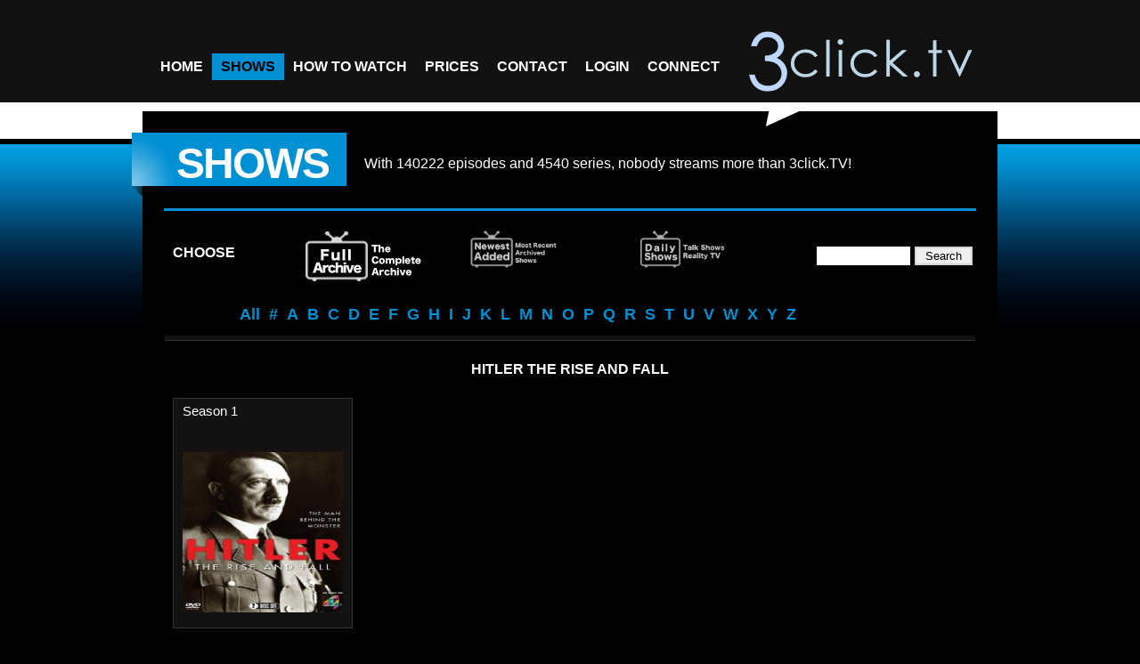

--- FILE ---
content_type: text/html; charset=UTF-8
request_url: https://www.3click.tv/shows.php?section=archived&action=seasons&listshow=Hitler+The+Rise+And+Fall
body_size: 3837
content:
<!DOCTYPE html>
<html lang="en">
<head>
<meta charset="utf-8">
<title>Watch episodes of Hitler The Rise And Fall online</title>

	<!-- METAS -->
      <meta name="author" content="3click.TV developements for the web"/>
      <meta name="robots" content="index, follow" />
      <meta name="keywords" content="Hitler The Rise And Fall,watch,online,tv,t.v.,watch tv online, english,american,anywhere,free,download,on-demand,television,episodes,episode,show,shows,complete,seasons,season,streaming,iphone,xbox360,playstation3,watch tv overseas" />
      <meta name="description" content="Watch Hitler The Rise And Fall on demand episodes complete seasons american and british online television shows." />
      <meta content="https://www.3click.tv/images/logo_top.png" property="og:image">
	<!-- /METAS -->

    <!-- CSS -->
	  <link href="css/styles.css" rel="stylesheet" type="text/css" media="all" />
	  <link href="css/theme.css" rel="stylesheet" type="text/css" media="all" />
      <link href="css/prettyPhoto.css" rel="stylesheet" type="text/css" media="screen" />
      <link rel="shortcut icon" href="https://www.3click.tv/favicon.ico" />
      <link href="css/tcal.css" rel="stylesheet" type="text/css" media="screen" />
	  <link rel="image_src" href="https://www.3click.tv/images/logo_top.png" />
    <!-- /CSS -->

    <!-- JQUERY & PLUGINS -->
      <script type="text/javascript" src="js/jquery.min.js"></script>
      <script type="text/javascript" src="js/tcal.js"></script>	  
      <script type="text/javascript" src="js/totop.js"></script>	  
      <script type="text/javaScript">
        // New window function
		function MM_openBrWindow(theURL,winName) {
			if(navigator.userAgent.match(/Safari/i) && !navigator.userAgent.match(/Chrome/i)) {
				window.open(theURL.replace(/&amp;/g, "&"),winName,'width=640,height=630,resizable=yes');
			} else {
				window.open(theURL.replace(/&amp;/g, "&"),winName,'width=640,height=690,resizable=yes');
			}
        }
		</script>
        
        <!-- Google Analytics -->
        <script>
        /*(function(i,s,o,g,r,a,m){i['GoogleAnalyticsObject']=r;i[r]=i[r]||function(){
        (i[r].q=i[r].q||[]).push(arguments)},i[r].l=1*new Date();a=s.createElement(o),
        m=s.getElementsByTagName(o)[0];a.async=1;a.src=g;m.parentNode.insertBefore(a,m)
        })(window,document,'script','https://www.google-analytics.com/analytics.js','ga');

        ga('create', 'UA-5809885-1', {
          cookieFlags: 'max-age=7200;secure;samesite=none'
        });
        ga('send', 'pageview');*/
        </script>
        <!-- End Google Analytics -->
        
    <!-- /JQUERY & PLUGINS -->

    <!--[if IE 7]>
	    <link href="css/IE7.css" rel="stylesheet" type="text/css" media="all" />
    <![endif]-->

</head>

<body>
<!-- HEADER -->
<div id="header">
    <!-- content of header -->
    <div class="content">
    
    	<!-- Menu -->
        <div class="nav">
            <ul>
                <li><a href="index.php" class="navstyle"><span>Home</span></a></li>
                <!--<li><a href="" class="navstyle"><span>About us</span></a>
                    <ul>
					  <li><a href=""><span>About us</span></a></li>
					  <li><a href="https://www.3click.tv/prices.php"><span>Prices</span></a></li>
					  <li><a href="https://www.3click.tv/secure/signup"><span>Join</span></a></li>
					  <li><a href="https://www.3click.tv/terms.php"><span>Terms of service</span></a></li>
				    </ul>
				</li>-->
				<li><a href="https://www.3click.tv/shows.php?section=archived" class="navstyle current"><span>Shows</span></a>
                    <!--<ul>
					  <li><a href="https://www.3click.tv/shows.php?section=newest"><span>Newest Archived</span></a></li>
					  <li><a href="https://www.3click.tv/shows.php?section=just"><span>Just Aired</span></a></li>
					  <li><a href="https://www.3click.tv/shows.php?section=archived"><span>Archived</span></a></li>
				    </ul>-->
				</li>
				<li><a href="https://www.3click.tv/how-to-watch.php" class="navstyle"><span>How to Watch</span></a>
                    <ul>
					  <li><a href="https://www.3click.tv/how-to-watch-apple.php"><span>Apple Users</span></a></li>
					  <li><a href="https://www.3click.tv/how-to-watch-android.php"><span>Android Users</span></a></li>
				    </ul>
				</li>
				<li><a href="https://www.3click.tv/prices.php" class="navstyle"><span>Prices</span></a></li>
				<li><a href="https://www.3click.tv/contact.php" class="navstyle"><span>Contact</span></a></li>
                        <li><a href="https://www.3click.tv/secure/login" class="navstyle"><span>Login</span></a>
                   <ul>
                      <li><a href="https://www.3click.tv/secure/login"><span>Login</span></a></li>
                      <li><a href="https://www.3click.tv/secure/signup"><span>Sign up</span></a></li>
			
                      <li><a href="https://www.3click.tv/secure/member"><span>Subscriptions</span></a></li>
                      <!--<li><a href="https://www.3click.tv/secure/aff_member.php"><span>Affiliates</span></a></li>-->
                      <li><a href="https://www.3click.tv/secure/profile"><span>Profile settings</span></a></li>
                      <!--<li><a href="https://www.3click.tv/secure/settings.php"><span>Playback settings</span></a></li>-->
                      <li><a href="https://www.3click.tv/secure/logout"><span>Logout</span></a></li>
                    </ul>
			    </li>
				<li><a href="https://www.facebook.com/3clicktv" class="navstyle"><span>Connect</span></a></li>
			</ul>
		  </div>
      <!-- /Menu -->
        
      <!-- Logo -->
      <div id="logo">
          <a href="index.php" title="3click.TV an interent television revolution..."><span class="inv">3click.TV</span></a>
      </div>
      <!-- /Logo -->
    
      <br class="clear" />
</div>
    <!-- /content of header -->
</div>
<!-- /HEADER -->

<a href="#" id="toTop">Back to Top</a>     

<!-- MAIN -->
<div id="main">
    <!-- content of main -->
    <div class="content">

    <div class="title_page_block">
      <h2>Shows<span></span></h2>
      <br />
      <p>With <!--<span style="color:#f99;">-->
        140222 
        episodes<!--</span>--> and <!--<span style="color:#f99;">-->
        4540 
      series<!--</span>-->, nobody streams more than 3click.TV!</p>
			
<br class="clear" />
    </div>
    <div class="separator_3px">	</div>
    <div class="col4 sidebar">
       	  <h4 class="floatleft" style="margin: 10px 50px 0px 10px;">Choose</h4>
         <ul id="portfolio-filter">
           <li></li>
            <li><a href="https://www.3click.tv/shows.php?section=archived" class="current" title="The mother of all collections that grows daily! All series featured here are COMPLETE seasons. An on Demand Box Set of more than 250 of the most popular TV series ever made.Unlimited access and no ads. This Is TV!"><img src="images/shows_archived.jpg" alt="Archived Shows"></a></li>
           <li><a href="https://www.3click.tv/shows.php?section=newest" class="" title="The latest additions to our permanent archives. These series are currently runnng and in most cases, new episodes of our archived series will appear within 24 hours of their debut. This list is always updating and you can always view these episodes in the permanent Archived section."><img src="images/shows_newest_archived.jpg" alt="Newest Archived Shows"></a></li>
            <li><a href="https://www.3click.tv/shows.php?section=just" class="" title="The new episode pipeline! Just Aired includes the very latest of all the regular series 3click.TV has on demand  PLUS daily talk shows, reality shows, and special TV events. Most content is current event related and is not permanently archived but is updated daily and viewable for two weeks before being replaced with new content."><img src="images/shows_just_aired.jpg" alt="Just Aired Shows"></a></li>
			
            <li style='text-align:right; /*width:410px;*/margin: 20px 0px 0px 0px; float: right;'><form action='shows.php?section=search' method='post' autocomplete='off'>
<input type='text' name='search' size='11' style='border: 2px solid white;' value=''/>
<input type='submit' value=' Search ' style='border: 2px solid lightgray;' />
</form></li>
          </ul>
          <br class="clear" />
          <ul id="portfolio-filter-list">
                        <li><a href="https://www.3click.tv/shows.php?section=archived&listshow=%" title='Browse All'   class=""><span>All</span></a></li>
            <li><a href="https://www.3click.tv/shows.php?section=archived&listshow=nums" title='Browse All #' class=""><span>#</span></a></li>
            <li><a href="https://www.3click.tv/shows.php?section=archived&listshow=a" title='Browse all A' class=""><span>A</span></a></li>
            <li><a href="https://www.3click.tv/shows.php?section=archived&listshow=b" title='Browse all B' class=""><span>B</span></a></li>
            <li><a href="https://www.3click.tv/shows.php?section=archived&listshow=c" title='Browse all C' class=""><span>C</span></a></li>
            <li><a href="https://www.3click.tv/shows.php?section=archived&listshow=d" title='Browse all D' class=""><span>D</span></a></li>
            <li><a href="https://www.3click.tv/shows.php?section=archived&listshow=e" title='Browse all E' class=""><span>E</span></a></li>
            <li><a href="https://www.3click.tv/shows.php?section=archived&listshow=f" title='Browse all F' class=""><span>F</span></a></li>
            <li><a href="https://www.3click.tv/shows.php?section=archived&listshow=g" title='Browse all G' class=""><span>G</span></a></li>
            <li><a href="https://www.3click.tv/shows.php?section=archived&listshow=h" title='Browse all H' class=""><span>H</span></a></li>
            <li><a href="https://www.3click.tv/shows.php?section=archived&listshow=i" title='Browse all I' class=""><span>I</span></a></li>
            <li><a href="https://www.3click.tv/shows.php?section=archived&listshow=j" title='Browse all J' class=""><span>J</span></a></li>
            <li><a href="https://www.3click.tv/shows.php?section=archived&listshow=k" title='Browse all K' class=""><span>K</span></a></li>
            <li><a href="https://www.3click.tv/shows.php?section=archived&listshow=l" title='Browse all L' class=""><span>L</span></a></li>
            <li><a href="https://www.3click.tv/shows.php?section=archived&listshow=m" title='Browse all M' class=""><span>M</span></a></li>
            <li><a href="https://www.3click.tv/shows.php?section=archived&listshow=n" title='Browse all N' class=""><span>N</span></a></li>
            <li><a href="https://www.3click.tv/shows.php?section=archived&listshow=o" title='Browse all O' class=""><span>O</span></a></li>
            <li><a href="https://www.3click.tv/shows.php?section=archived&listshow=p" title='Browse all P' class=""><span>P</span></a></li>
            <li><a href="https://www.3click.tv/shows.php?section=archived&listshow=q" title='Browse all Q' class=""><span>Q</span></a></li>
            <li><a href="https://www.3click.tv/shows.php?section=archived&listshow=r" title='Browse all R' class=""><span>R</span></a></li>
            <li><a href="https://www.3click.tv/shows.php?section=archived&listshow=s" title='Browse all S' class=""><span>S</span></a></li>
            <li><a href="https://www.3click.tv/shows.php?section=archived&listshow=t" title='Browse all T' class=""><span>T</span></a></li>
            <li><a href="https://www.3click.tv/shows.php?section=archived&listshow=u" title='Browse all U' class=""><span>U</span></a></li>
            <li><a href="https://www.3click.tv/shows.php?section=archived&listshow=v" title='Browse all V' class=""><span>V</span></a></li>
            <li><a href="https://www.3click.tv/shows.php?section=archived&listshow=w" title='Browse all W' class=""><span>W</span></a></li>
            <li><a href="https://www.3click.tv/shows.php?section=archived&listshow=x" title='Browse all X' class=""><span>X</span></a></li>
            <li><a href="https://www.3click.tv/shows.php?section=archived&listshow=y" title='Browse all Y' class=""><span>Y</span></a></li>
            <li><a href="https://www.3click.tv/shows.php?section=archived&listshow=z" title='Browse all Z' class=""><span>Z</span></a></li>
                    </ul>
    </div>

    <div class="separator900"></div>
    <!--<img src="images/error.jpg" alt="Sorry" style="display: block; margin-left: auto; margin-right: auto; width: 50%;">-->

<div id="breadcrumbs"><h4>Hitler The Rise And Fall</h4></div>
    	<!-- 1 columns -->
        <div id="portfolio" class="col4 design">

         <div id="portfolio-list">
                        <div class="item_block">
             <span>Season 1</span>
             <a href="https://www.3click.tv/shows.php?section=archived&action=episodes&listshow=Hitler+The+Rise+And+Fall&season=season+1"><img src="https://www.3click.tv/mp403/Hitler The Rise And Fall/sm_folder.jpg" alt="Hitler The Rise And Fall" /></a>
            </div>
            <br class="clear" />
          </div>

    </div>
        <!-- /1 columns -->

        <br class="clear" />

	</div>
    <!-- /content of main -->
</div>
<!-- /MAIN -->

<!-- FOOTER -->
<div id="footer">
    <!-- content of footer -->
    <div class="content">
    
    <div class="footer_col">
        <!--<h4 class="center">Rapid links</h4>-->
        <ul class="listing_col">
       		<li><a href="index.php"><span>Home</span></a></li>
       		<li><a href=""><span>About us</span></a></li>
       		<li><a href="https://www.3click.tv/shows.php"><span>Shows</span></a></li>
       		<li><a href="https://www.3click.tv/secure/signup"><span>Join</span></a></li>
       		<li><a href="https://www.3click.tv/contact.php"><span>Contact</span></a></li>
       		<li><a href="https://www.3click.tv/blog.php"><span>Blog</span></a></li>
       		<li><a href="https://www.3click.tv/terms.php"><span>Terms Of Service</span></a></li>
        </ul>
                
        <ul class="listing_col">
        	<li><a href="https://www.facebook.com/3clickTV" title="3click.tv on Facebook" target="_blank"><span>Facebook</span></a></li>
        	<li><a href="https://twitter.com/3clickTV" title="3click.tv on Twitter" target="_blank"><span>Twitter</span></a></li>
        	<li><a href="https://www.youtube.com/3clickTV" title="3click.tv on YouTube" target="_blank"><span>YouTube</span></a></li>
        </ul>

        <br class="clear" />
    </div>
    
    <div class="footer_col center">
      <div id="logo_bottom">
        <a href="index.php"><img src="images/logo_top.jpg" width="288" height="100"><br /><span class="inv">streaming t.v. episodes</span></a>
      </div>
      <p>an internet television revolution...<br />
        <a href="mailto:sales@3click.tv" title="email sales" target="_blank">sales@3click.tv</a> - <a href="index.php">www.3click.tv</a></p>
        <p class="small">Copyright &copy; 2007 &ndash; 2025 - 3C Technologies LLC.</p>
    </div>
    
    <div class="footer_col center">
        <br />
        <p><img src="images/payment_options.jpg" border="0" style="max-width: 100%" alt="Payment Options" /></p>
        <p><a href="https://safeweb.norton.com/report/show?url=https://3click.tv&x=0&y=0" target="_blank"><img src="images/norton.jpg" border="0" style="max-width: 40%" title="Norton Safe Web" align="left" /></a></p>
    </div>
    	
    <br class="clear" />
</div>
    <!-- /content of footer -->
</div>
<!-- /FOOTER -->

</body>
</html>


--- FILE ---
content_type: text/css
request_url: https://www.3click.tv/css/styles.css
body_size: 3978
content:
/* 

Theme name : SHINE GO
Description : A REALLY AWESOME PROVIDER OF WEB APPS
Version : 1
Author : Devilcantburn
Author URL : http://www.devilcantburn.com

*/
	/* -------------------------------------------------------------------------------------- SMALL RESET */
* {
	outline: none;
}

body,ul,ol,li,h1,h2,h3,h4,h5,h6,form,p {
	margin: 0;
	padding: 0;
}

ul {
	list-style: none;
}

a,a:hover {
	outline: none;
	text-decoration: none;
}

img {
	border: none;
}

/* -------------------------------------------------------------------------------------- HACKS */
.clear {
	clear: both;
	height: 1px;
}

.inv {
	display: none;
}

/* -------------------------------------------------------------------------------------- STRUCTURE */
body {
	background: #000;
	color: #FFF;
	font-size: 15px;
	font-family: Arial, Helvetica, sans-serif;
	line-height: 24px;
}

/* -------------------------------------------------------------------------------------- HEADINGS */
h1,h2,h3,h4,h5,h6 {
	color: #FFF;
	font-family: 'Myriad Pro', 'Myriad Pro Bold', Arial, Helvetica,
		Sans-serif;
}

h1 {
	font-size: 60px;
}

h2 {
	font-size: 48px;
}

h3 {
	font-size: 30px;
}

h4 {
	font-size: 16px;
	text-transform: uppercase;
}

h5 {
	font-size: 14px;
}

h6 {
	font-size: 10px;
}

/* -------------------------------------------------------------------------------------- HEADER */
#header {
	background: #121212;
}

#header .content {
	margin: 0 auto;
	width: 960px;
	height: 115px;
	position: relative;
}

/* ------------------------ Logo Top */
#header #logo {
	display: block;
	float: left;
	margin: 25px 0 0 0;
	width: 260px;
	height: 90px;
	position: absolute;
	right: 24px;
}

#header #logo a {
	background: url(../images/logo_top.jpg) no-repeat left top;
	display: block;
	float: left;
	width: 260px;
	height: 90px;
}

/* ------------------------ Navigation Top */
#header #menu li a:hover { /* THEME FILE */
	
}

#header #menu li a.current { /* THEME FILE */
	
}

.nav {
	padding-right: 10px;
	position: absolute;
	top: 60px;
	left: 0px;
	z-index: 1000;
	font-weight:bold;
}

/* Navigation first level */
.nav li {
	margin: 0 15px 0 0;
}

.nav .navstyle {
	font-size: 16px;
	text-transform: uppercase;
}

.nav li a {
	color: #FFF;
	padding: 6px;
}

/* Navigation Second level (sub-menu) */
.submenu_arrow {
	background: url(../images/arrow_submenu.png) no-repeat right 50%;
}

.nav ul {
	padding-left: 10px;
	float: left;
	position: relative;
	text-transform: none;
}

.nav ul li {
	float: left;
	position: relative;
	margin: 0;
}

.nav ul li:hover ul ul,.nav ul li:hover ul ul ul,.nav ul li:hover ul ul ul ul
	{
	display: none;
}

.nav ul li:hover ul,.nav ul li li:hover ul,.nav ul li li li:hover ul,.nav ul li li li li:hover ul
	{
	display: block;
}

.nav ul li a {
	padding: 0px 10px;
	line-height: 30px;
	color: #FFFFFF;
	display: block;
}

.nav ul li a:hover {
	text-decoration: none;
}

.nav ul li ul {
	width: 160px;
	background: none;
	position: absolute;
	top: 30px;
	left: -10px;
	display: none;
}

.nav ul li ul li { /* Theme file */
	font-weight:normal;
}

.nav ul li ul li a {
	width: 160px;
	height: auto;
	float: left;
	border-top: 1px solid #353535;
}

/* Navigation 3rd level (sub-sub-menu) */
.nav ul li ul li ul {
	top: 0px;
	left: 170px;
}

/* -------------------------------------------------------------------------------------- TEASER */
#teaser {
	#background: url(../images/slider_bg.png) repeat-x left top;
	margin: 0 0 6px 0;
}

#teaser .content {
	height: 450px;
	overflow: hidden;
	text-align: center;
}

#teaser .point {
	background: url(../images/point_slider.png) no-repeat 700px top;
	margin: 0 auto;
	width: 960px;
	#height: 47px;
}

#teaser #slider #portfolio {
	width: 100%;
	height: 450px;
	overflow: hidden;
}

#teaser #slider #portfolio li {
	width: 100%;
}

#teaser #slider #portfolio a {
	display: block;
	margin: 0 auto;
	width: 960px;
	height: 450px;
}

/* -------------------------------------------------------------------------------------- MAIN */
#main {
	background: url(../images/background.png) repeat-x left top;
	padding: 10px 0 0 0;
}

#main .content {
	background: #000 url(../images/point_main_top.png) no-repeat 700px top;
	margin: 0 auto;
	padding: 24px 0;
	width: 960px;
	position: relative;
}

/* -------------------------------------------------------------------------------------- FOOTER */
#footer {
	background: #121212;
	border: 1px solid #353535;
	border-width: 5px 0 0 0;
}

#footer .content {
	margin: 0 auto;
	padding: 30px 0;
	width: 960px;
}

#footer .footer_col {
	width: 288px;
	float: left;
	margin: 0 0 0 24px;
}

#footer .footer_col ul {
	display: block;
	float: left;
	width: 134px;
	margin: 0 10px 0 0;
}

#footer .footer_col ul a {
	display: block;
	padding: 2px 3px;
	border: 1px solid #353535;
	border-width: 0 0 1px 0;
}
/*
#footer #logo_bottom a {
	background: url(../images/logo_top.png) no-repeat 50% top;
	display: block;
	width: 288px;
	height: 100px;
}
*/
#footer .flickr {
	padding: 5px 0 5px 15px;
}

#footer .flickr a {
	background: #1a1a1a;
	padding: 5px;
	display: block;
	float: left;
	margin: 5px;
}

#footer .flickr a:hover {
	background: #525252;
}

#footer .flickr img {
	display: block;
	float: left;
	margin: 0;
	width: 70px;
	height: 70px;
}

/* -------------------------------------------------------------------------------------- 4 Columns */
.col1 {
	display: block;
	float: left;
	margin: 0 0 0 24px;
	width: 210px;
}

.col2 {
	display: block;
	float: left;
	margin: 0 0 0 24px;
	width: 446px;
}

.col3 {
	display: block;
	float: left;
	margin: 0 0 0 24px;
	width: 680px;
}

.col4 {
	display: block;
	float: left;
	margin: 0 0 0 24px;
	width: 910px;
}
/*
.col1 h4 {
	background: url(../images/h4_underline.png) no-repeat left bottom;
}

.col2 h4 {
	background: url(../images/h4_underline_2cols.png) no-repeat left bottom;
}

.col3 h3,.col3 h4 {
	background: url(../images/h4_underline_3cols.png) no-repeat left bottom;
}
*/
/* -------------------------------------------------------------------------------------- Page titles */
.title_page_block {
	position: relative;
	top: 0;
	left: -12px;
	width: 948px;
	height: 70px;
	margin: 0 0 -15px 0;
}

.title_page_block h2 {
	display: block;
	float: left;
	height: 60px;
	line-height: 70px;
	margin: 0 20px 0 0;
	padding: 0 20px 0 50px;
	position: relative;
	text-transform: uppercase;
	letter-spacing: -2px;
}

.title_page_block h2 span {
	background: url(../images/h2_return.png);
	width: 49px;
	height: 73px;
	display: block;
	float: left;
	position: absolute;
	top: 0;
	left: 0;
}

.title_page_block p {
	font-size: 16px;
	line-height: 22px;
	height: 70px;
	margin: 0 0 0 20px;
	padding: 0 0 0 20px;
}

/* -------------------------------------------------------------------------------------- WORKS PAGE */
#portfolio-list {
	margin: 0;
	padding: 0 0 0 10px;
	width: 900px;
}

.floatleft {
	float: left;
	height: 40px;
	line-height: 40px;
}

#portfolio-filter {
	/*float: left;*/
    margin: 2px;
    height: 48px;
}

#portfolio-filter li {
	float: left;
	display: inline;
}

#portfolio-filter li a img {
    max-width: 70%;
    max-height: 70%;
    opacity: 0.8;
}

#portfolio-filter li a img:hover {
    max-width: 73%;
    max-height: 73%;
    opacity: 1.0;
}

#portfolio-filter li a.current img {
    max-width: 100%;
    max-height: 100%;
    opacity: 1.0;
}

#portfolio-filter li a {
	padding: 0 20px;
	/*border: 0;*/
    border: 2px solid #000;
}

#portfolio-filter li a.current {
	/*background: #353535;*/
    /*border: 2px solid #0090d4;
	color: #FFF;
    border-radius: 5px;*/
}

#portfolio-filter-list {
	float: left;
}

#portfolio-filter-list li {
	float: left;
	display: inline;
}

#portfolio-filter-list li.date_filter {
	padding-left: 15px;
    float: right;
}

#portfolio-filter-list li a {
	padding: 3px 5px;
	border: 0;
}

#portfolio-filter-list li a.current {
	background: #353535;
	color: #FFF;
}

#breadcrumbs {
    margin: 20px;
    text-align: center;
}

.item_block {
	position: relative;
	background: #121212;
	border: 1px solid #353535;
	display: block;
	float: left;
	margin: 0 22px 20px 0;
	padding: 10px;
	position: relative;
	width: 180px;
	height: 100%;
}

.item_block img {
	padding-top: 50px;
	width: 180px;
	height: 180px;
}

.item_block span {
	display: block;
	padding: 2px 5px;
	position: absolute;
	top: 0;
	left: 5px;
	z-index: 80;
	height: 50px;
}

.item_block a span {
	display: none;
	margin: 0;
	top: 50px;
	left: 19px;
	/*padding: 2px 4px 2px 4px;*/
	padding: 10px 5px 10px 10px;
	width: 300px;
	/*font-size: 12px;*/
	line-height: 16px;
	z-index: 100;
	background: #121212;
	border: 1px solid #353535;
	color: #fff;
	height: auto;
}

.item_block a:hover span {
	display: inline;
}

.item_line {
	position: relative;
	background: #121212;
	border: 1px solid #353535;
	display: block;
	margin: 0 22px 20px 0;
	padding: 10px;
	position: relative;
	width: 870px;
}

.search {
	line-height: 130%;
}
.search img {
	padding: 0 10px 10px 0;
	float: left;
}
.search hr { clear:both; margin:10px 0 10px 0; padding:0; height:0px; }

/* -------------------------------------------------------------------------------------- Blog element */
.blog {
	clear: both;
	display: block;
	height: 100%;
	margin: 0 0 30px 0;
}

.blog h3 {
	/*text-transform: uppercase;*/
	font-size: 26px;
}

/* Pagination */
#pagination li {
	border: 0;
	margin: 0;
	padding: 0;
	font-size: 11px;
	list-style: none;
}

#pagination a {
	border: solid 1px #353535;
	margin-right: 10px;
}

#pagination .previous-off,#pagination .next-off {
	color: #222;
	display: block;
	float: left;
	font-weight: bold;
	padding: 3px 10px;
	margin-right: 10px;
}

#pagination .next a,#pagination .previous a {
	font-weight: bold;
	border: solid 1px #353535;
}

#pagination .active {
	color: #FFF;
	font-weight: bold;
	display: block;
	float: left;
	padding: 4px 10px;
	margin-right: 10px;
}

#pagination a:link,#pagination a:visited {
	display: block;
	float: left;
	padding: 3px 10px;
	text-decoration: none;
}

#pagination a:hover {
	border: solid 1px #666;
}

#comments {
	border-top: 5px solid #323232;
	margin: 20px;
	padding: 20px 0 0 0;
}

#comments h3 {
	text-align: right;
	font-size: 16px;
}

#comments h3 span {
	color: #CCC;
	font-size: 50px;
}

.comments_post {
	border: 1px solid #323232;
	border-width: 0 0 1px 0;
	margin: 20px 0;
	padding: 0 0 20px 0;
	height: 100%;
}

.comments_post .avatar {
	float: left;
	width: 100px;
}

.comments_post .avatar img {
	border: 1px solid #323232;
	padding: 7px;
}

.comments_post .user_post {
	float: left;
	margin: 0 0 0 10px;
	width: 450px;
}

.comments_post .user_post p {
	border: 1px solid #323232;
	border-width: 1px 0 0 0;
	font-size: 13px;
	padding: 8px 0 0 0;
}

.comments_post .user_name {
	font-size: 18px;
}

#reply-form {
	clear: both;
	margin: 0 20px;
}

#reply-form p {
	clear: both;
	display: block;
	height: 30px;
	padding: 5px 10px;
}

#reply-form label {
	display: block;
	float: left;
	font-size: 12px;
	padding: 4px 6px;
	width: 80px;
}

#reply-form .field,#reply-form .textarea {
	border: 1px solid #444;
}

#reply-form .field {
	background: #212121;
	color: #FFF;
	font-size: 12px;
	display: block;
	float: left;
	padding: 4px 6px;
	width: 420px;
}

#reply-form .field:hover {
	
}

#reply-form .field:focus {
	background: #000;
}

#reply-form .textarea {
	background: #212121;
	color: #FFF;
	font-size: 12px;
	display: block;
	float: left;
	padding: 4px 6px;
	width: 420px;
	height: 150px;
}

#reply-form #check {
	width: 60px;
	text-align: center;
}

#reply-form .textarea:hover {
	
}

#reply-form .textarea:focus {
	background: #000;
}

/* *hover state forms submit button */
.submitter {
	background: #212121;
	border: 0;
	color: #FFF;
	display: block;
	float: left;
	margin: 0 0 0 390px;
	font-weight: bold;
	line-height: 39px;
	text-align: center;
	text-transform: uppercase;
	width: 102px;
	height: 39px;
}

.submitter:hover {
	background: #353535;
}

#reply-form label.error {
	color: #C00;
	font-size: 11px;
	padding: 0 0 0 92px;
	width: 500px;
}

#reply-form .messager {
	height: 170px;
}

#reply-form .messager label.error {
	color: #C00;
	font-size: 11px;
	padding: 0 0 0 92px;
	width: 500px;
}

/* -------------------------------------------------------------------------------------- Contact page */
	/* CONTACT FORM */
#contactform {
	clear: both;
}

#contactform p {
	clear: both;
	display: block;
	height: 30px;
	padding: 5px 10px;
}

#contactform label {
	display: block;
	float: left;
	font-size: 12px;
	padding: 4px 6px;
	width: 80px;
}

#contactform .field,#contactform .textarea {
	border: 1px solid #444;
}

#contactform .field {
	background: #212121;
	color: #FFF;
	font-size: 12px;
	display: block;
	float: left;
	padding: 4px 6px;
	width: 320px;
}

#contactform .field:hover {
	
}

#contactform .field:focus {
	background: #000;
}

#contactform .textarea {
	background: #212121;
	color: #FFF;
	font-size: 12px;
	display: block;
	float: left;
	padding: 4px 6px;
	width: 320px;
	height: 150px;
}

#contactform #check {
	width: 60px;
	text-align: center;
}

#contactform .textarea:hover {
	
}

#contactform .textarea:focus {
	background: #000;
}

/* *hover state forms submit button */
#contactform .submitter {
	background: #212121;
	border: 0;
	color: #FFF;
	display: block;
	float: left;
	margin: 0 0 0 320px;
	font-weight: bold;
	line-height: 39px;
	text-align: center;
	text-transform: uppercase;
	width: 102px;
	height: 39px;
}

#contactform .submitter:hover {
	background: #353535;
}

#contactform label.error {
	color: #C00;
	font-size: 11px;
	padding: 0 0 0 92px;
	width: 300px;
}

#contactform .messager {
	height: 170px;
}

#contactform .messager label.error {
	color: #C00;
	font-size: 11px;
	padding: 0 0 0 92px;
	width: 300px;
}

#map_canvas {
	border: 1px solid #ccc;
	margin: 20px 0;
	padding: 8px;
	width: 420px;
	height: 250px;
}

/* -------------------------------------------------------------------------------------- Design */
.center {
	text-align: center;
}

.small {
	font-size: 10px;
}

.page_slogan {
	font-size: 36px;
	line-height: 48px;
	padding: 10px 30px 24px 30px;
	margin: 0 24px 30px 24px;
	text-align: center;
	text-transform: uppercase;
}

/* Link to read more with [+] */
.plus {
	border-top: 1px solid #FFF;
	margin: 10px 0 0 0;
}

.plus a {
	background: #FFF;
	display: block;
	padding: 3px;
	float: right;
	line-height: 50%;
}

.plus a:hover { /* Proprieties in theme file */
	
}

.design .biglines , .design .biglines p, .design .biglines p strong {
	color: white;
	clear: both;
	height: 100%;
	font-size: 16px;
	margin: 15px 0;
}
.design .biglines p strong { font-weight: bold; }

.design strong {
	color: #999;
	font-size: 12px;
}  /* theme file */
.design ul,.design ol {
	margin: 10px 0 10px 50px;
}

.design ul li {
	font: normal 16px/23px Arial, Helvetica, sans-serif;
	padding: 5px 0;
}

.design ol {
	color: #999;
	font: italic 18px/23px Arial, Helvetica, sans-serif;
}

.design ol p {
	border: 1px solid #323232;
	border-width: 0 0 1px 0;
	color: #FFF;
	font: normal 13px/20px Arial, Helvetica, sans-serif;
	padding: 0 0 10px 0;
}

.design .note {
	color: #666;
	border: 1px solid #323232;
	border-width: 0 0 2px 0;
	font: italic 14px/24px Georgia, "Times New Roman", Times, serif;
	padding: 0 0 3px 0;
	margin: 20px;
}

.design .img_left {
	/*border: 1px solid #323232;*/
	float: left;
	margin: 0 12px 0 0;
	padding: 7px;
}

.design .img_right {
	border: 1px solid #323232;
	float: right;
	margin: 0 0 0 12px;
	padding: 7px;
}

.design .img_blines {
	padding: 10px 0 0 0;
}

.design .continue a {
	background: #353535;
	color: #FFF;
	display: block;
	float: right;
	font-weight: bold;
	line-height: 39px;
	margin: 0 0 10px 0;
	text-align: center;
	text-transform: uppercase;
	width: 102px;
	height: 39px;
}

.design .continue a:hover {
	background: #000;
	color: #353535;
}

.sidebar h4 {
	
}

.sidebar ul,.design ol {
	margin: 10px 0 10px 80px;
}

.sidebar ul li {
	font: bold 18px/21px Arial, Helvetica, sans-serif;
}

.sidebar ul li a {
	display: block;
	border-bottom: 1px solid #353535;
	padding: 5px 0;
}

.sidebar /* ------------------------------- SEARCH ENGINE */ 
.sidebar #search_form {
	
}

.sidebar #search_form .field {
	float: left;
	display: inline;
	height: 39px;
	width: 170px;
	border: solid 1px #353535;
	border-width: 1px 0 1px 1px;
}

.sidebar #search_form .field input {
	color: #FFF;
	border: 0;
	background: transparent;
	font-size: 11px;
	margin: 10px 0 0 10px;
	width: 150px;
}

.sidebar #search_form .button {
	float: left;
	color: #FFF;
	display: inline;
	height: 41px;
	width: 36px;
	cursor: pointer;
	border: solid 1px #353535;
	border-width: 1px 1px 1px 0;
	background: #121212;
}

.sidebar #search_form .button:hover {
	
}

/* Separators */
.separator {
	background: #121212;
	border-bottom: 1px solid #353535;
	display: block;
	clear: both;
	margin: 15px 0;
	width: auto;
	height: 5px;
}

.separator900 {
	background: #121212;
	border-bottom: 1px solid #353535;
	display: block;
	clear: both;
	margin: 15px 25px;
	width: auto;
	height: 5px;
}

.separator_2cols_3px {
	display: block;
	clear: both;
	width: 446px;
	height: 3px;
	margin: 30px auto;
}

.separator_3px {
	display: block;
	clear: both;
	width: 912px;
	height: 3px;
	margin: 30px auto;
    margin-bottom: 17px;
}

/* ------------------------------- TABLE PRICES */
table.pricing {
	border-right: 1px solid #353535;
	border-bottom: 1px solid #353535;
	width: 900px;
	margin: 20px auto;
}

table.pricing img {
	border: none;
	padding: 0;
	background: none;
}

.pricing th,.pricing td {
	padding: 10px;
	border-left: 1px solid #353535;
	border-top: 1px solid #353535;
	text-align: center;
	width: 25%;
	background: #121212;
}

.pricing p.link {
	margin: 10px 0;
}

th.feature,td.feature {
	text-align: right;
	width: 120px;
	font-weight: bold;
	font-size: 14px;
	text-transform: uppercase;
}

.pricing th {
	background: #171717;
	font-size: 18px;
	text-transform: uppercase;
}

.pricing th.nothing {
	background: none;
	border: none;
}

tr.odd td {
	background: #111;
}

/* ------------------------------- SECURITY */
	/* vedit - vertical table (signup, profile edit) */
.user table {
	border-right: 1px solid #353535;
	border-bottom: 1px solid #353535;
	width: 700px;
	margin: 20px auto;
}

/* vedit - usual column (right) */
.user th,.user td {
	padding: 10px;
	border-left: 1px solid #353535;
	border-top: 1px solid #353535;
	background: #121212;
	line-height: 120%;
}

.user th {
	background: #171717;
	font-size: 16px;
	color: #0090d4;
	text-align: center;
}

.user td {
	text-align: left;
}

.user input {
	font-size: 18px;
}

#login .submitter {
	margin: 0 0 0 400px;
}

#lost_password .submitter {
	margin: 0 0 0 360px;
	width: 180px;
}

div.errmsg {
	color: #F00;
	padding: 5px;
	margin: 0;
	font-size: 16px;
}

#newsletters_td,td.centered {
	text-align: center;
	font-size: 16px;
}

#toTop {     
    width: 100px;     
    background: #c1c1c1;     
    border: 1px solid #cccccc;     
    text-align: center;     
    padding: 5px;     
    position: fixed;     
	z-index:1000;
    top: 10px;     
    left: 10px;     
    cursor: pointer;     
    color: #666666;     
    text-decoration: none;
}


--- FILE ---
content_type: text/css
request_url: https://www.3click.tv/css/theme.css
body_size: 536
content:
/* THEME COLOR FOR SHINE GO */
.color{
	color:#0090d4;
	}

a{ color:#0090d4; }
a:hover{ color:#FFF; }

#header .nav li a.current{
	color:#000;
	background:#0090d4;
}

#header .nav li a.current:hover{
	color:#FFF;
}

#header .nav li a:hover{
	color:#0090d4;
}

.nav ul li ul li {
					background:#222;
				}

					.nav ul li ul li a{ color:#FFF; }
					.nav ul li ul li a:hover{ color:#000; }

/* Link to read more with [+] */
.plus a:hover{
	color:#FFF;
	background:#0090d4;
}

/* Background color of teasings */
.teaser_1{ background:url(../tmp/bg-teaser-1.jpg) repeat-x; }
.teaser_2{ background:url(../tmp/bg-teaser-2.jpg) repeat-x; }
.teaser_3{ background:url(../tmp/bg-teaser-3.jpg) repeat-x; }
.teaser_4{ background:url(../tmp/bg-teaser-4.jpg) repeat-x; }
.teaser_5{ background:url(../tmp/bg-teaser-5.jpg) repeat-x; }
.teaser_6{ background:url(../tmp/bg-teaser-6.jpg) repeat-x; }


/* border of slogan */
.page_slogan{
	border:1px solid #0090d4; border-width:0 0 2px 0;
}

/* Separator Title page and page content*/
.separator_3px{
	background:#0090d4;
}
/* Separator colorred in 2cols block*/
.separator_2cols_3px{
	background:#0090d4;
}


/* TABLE PRICES */
th.feature, td.feature {
	text-align:right;
	width:180px;
	font-weight:bold;
	color:#FFF;
}

.pricing th {
	color:#0090d4;
}

/* Title of Page */
.title_page_block h2{
	background:#0090d4;
	margin-bottom:20px;
}

--- FILE ---
content_type: text/css
request_url: https://www.3click.tv/css/tcal.css
body_size: 954
content:
/*
	Stylesheet for Tigra Calendar v5.0
	Product is Public Domain (Free for any kind of applicaiton, customization and derivative works are allowed) 
	URL: http://www.softcomplex.com/products/tigra_calendar/

	- all image paths are relative to path of stylesheet
	- the styles below can be moved into the document or in existing stylesheet

*/

/* input box in default state */ 
.tcalInput {
	background: white url('../images/cal.gif') 100% 50% no-repeat;
	/*padding-right: 20px;*/
	cursor: pointer;
	color: black;
	/*width:110px;*/
    border: 2px solid white;
}

/* additional properties for input boxe in activated state, above still applies unless in conflict */
.tcalActive {
	background-image: url('../images/no_cal.gif');
}
/* container of calendar's pop-up */
#tcal {
	position: absolute;
	visibility: hidden;
	z-index: 100;
	width: 170px;
	background-color: black;
	margin-top: 2px;
	padding: 0 2px 2px 2px;
	border: 1px solid silver;
}

/* table containing navigation and current month */
#tcalControls {
	border-collapse: collapse;
	border: 0;
	width: 100%;
}
#tcalControls td {
	border-collapse: collapse;
	border: 0;
	padding: 0;
	width: 16px;
	background-position: 50% 50%;
	background-repeat: no-repeat;
	cursor: pointer;
}
#tcalControls th {
	border-collapse: collapse;
	border: 0;
	padding: 0;
	line-height: 25px;
	font-size: 10px;
	text-align: center;
	font-family: Arial, Helvetica, sans-serif;
	font-weight: bold;
	white-space: nowrap;
}
#tcalPrevYear { background-image: url('../images/prev_year.gif'); }
#tcalPrevMonth { background-image: url('../images/prev_mon.gif'); }
#tcalNextMonth { background-image: url('../images/next_mon.gif'); }
#tcalNextYear { background-image: url('../images/next_year.gif'); }

/* table containing week days header and calendar grid */
#tcalGrid {
	border-collapse: collapse;
	border: 1px solid silver;
	width: 100%;
}
#tcalGrid th {
	border: 1px solid silver;
	border-collapse: collapse;
	padding: 3px 0;
	text-align: center;
	font-family: Arial, Helvetica, sans-serif;
	font-size: 10px;
	color: white;
}
#tcalGrid td {
	border: 0;
	border-collapse: collapse;
	padding: 2px 0;
	text-align: center;
	font-family: Arial, Helvetica, sans-serif;
	width: 14%;
	font-size: 11px;
	cursor: pointer;
	color: #0090D4;
}		
#tcalGrid td:hover { color: white; }
#tcalGrid td.tcalOtherMonth { color: silver; }
#tcalGrid td.tcalWeekend { background-color: #353535; }
#tcalGrid td.tcalSelected { background-color: #FFB3BE; }		


--- FILE ---
content_type: text/javascript
request_url: https://www.3click.tv/js/totop.js
body_size: 261
content:
	$(function() {
		$.fn.scrollToTop=function() { 
			$(this).hide().removeAttr("href");
			if($(window).scrollTop()!="0"){
				$(this).fadeIn("slow") }
			var scrollDiv=$(this);
			$(window).scroll(function(){
				if($(window).scrollTop()=="0") {
					$(scrollDiv).fadeOut("slow")
				} else {
					$(scrollDiv).fadeIn("slow")
				}
			});
			$(this).click(function(){$("html, body").animate({scrollTop:0},"slow")})
		}
	})				

	$(function() {     
		$("#toTop").scrollToTop();     
	});   